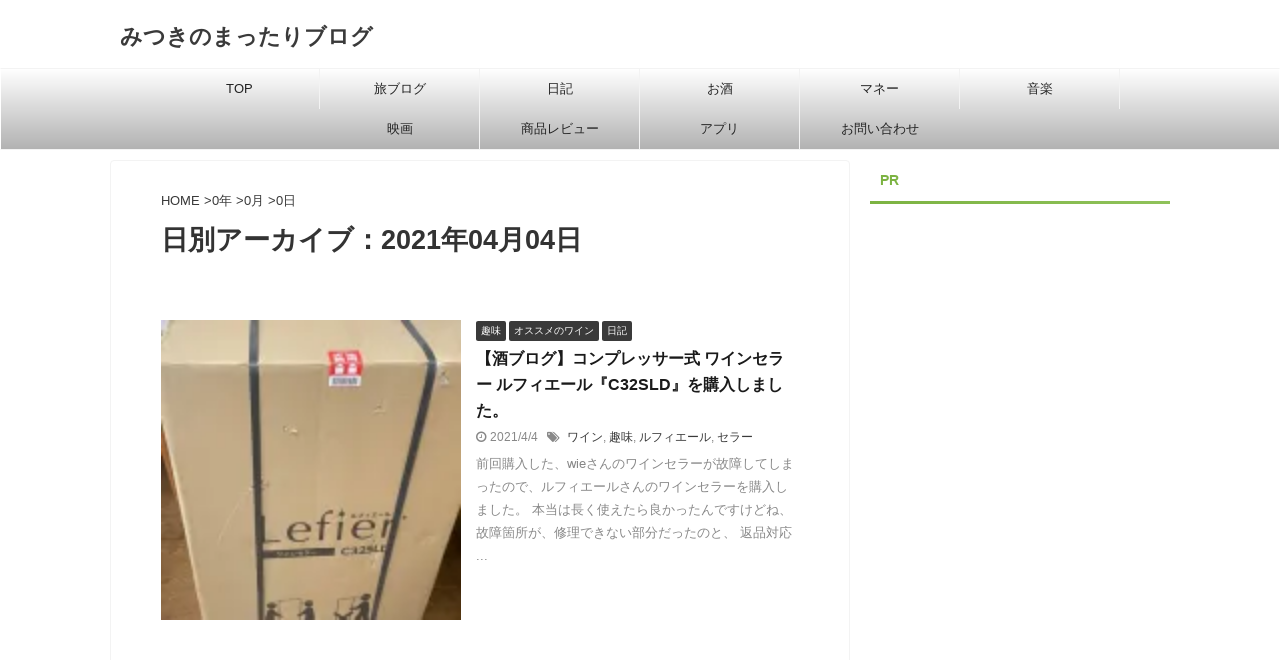

--- FILE ---
content_type: text/html; charset=utf-8
request_url: https://www.google.com/recaptcha/api2/aframe
body_size: 266
content:
<!DOCTYPE HTML><html><head><meta http-equiv="content-type" content="text/html; charset=UTF-8"></head><body><script nonce="VfQkCeGqs2JPgytgi-kyrg">/** Anti-fraud and anti-abuse applications only. See google.com/recaptcha */ try{var clients={'sodar':'https://pagead2.googlesyndication.com/pagead/sodar?'};window.addEventListener("message",function(a){try{if(a.source===window.parent){var b=JSON.parse(a.data);var c=clients[b['id']];if(c){var d=document.createElement('img');d.src=c+b['params']+'&rc='+(localStorage.getItem("rc::a")?sessionStorage.getItem("rc::b"):"");window.document.body.appendChild(d);sessionStorage.setItem("rc::e",parseInt(sessionStorage.getItem("rc::e")||0)+1);localStorage.setItem("rc::h",'1768926922077');}}}catch(b){}});window.parent.postMessage("_grecaptcha_ready", "*");}catch(b){}</script></body></html>